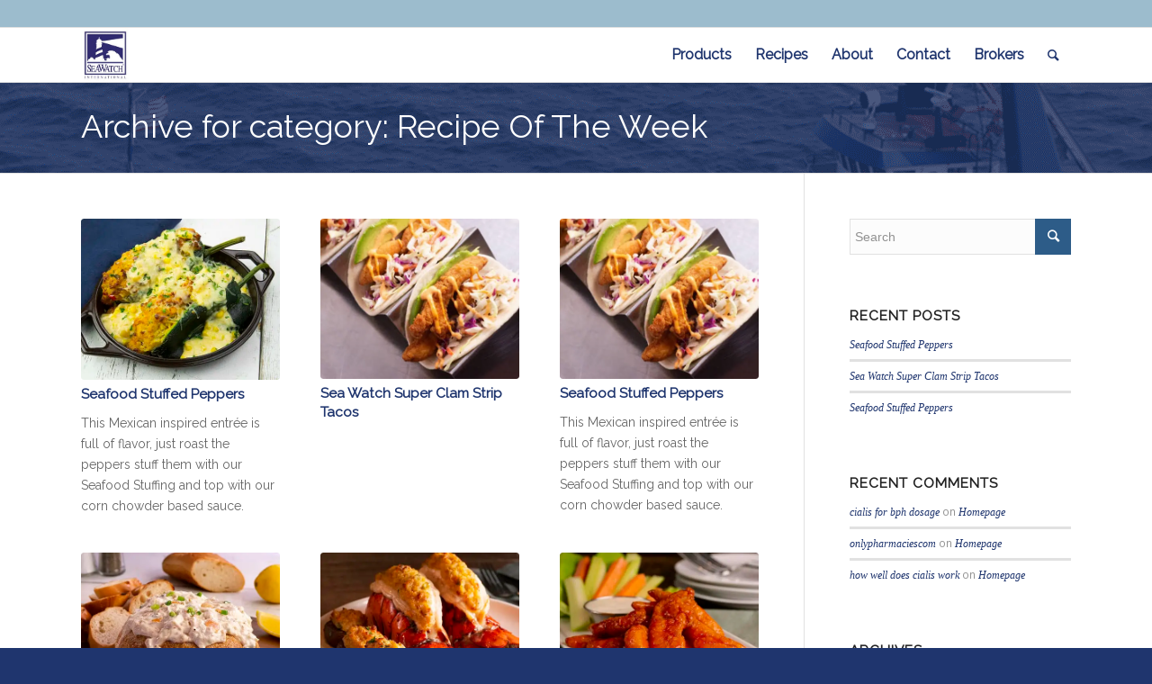

--- FILE ---
content_type: text/html; charset=UTF-8
request_url: https://seawatch.com/category/recipe/recipe-of-the-week/
body_size: 12859
content:
<!DOCTYPE html>
<html lang="en-US" id="html" class="html_stretched responsive av-preloader-disabled av-default-lightbox  html_header_top html_logo_left html_main_nav_header html_menu_right html_custom html_header_sticky_disabled html_header_shrinking_disabled html_header_topbar_active html_mobile_menu_tablet html_header_searchicon html_content_align_center html_header_unstick_top html_header_stretch_disabled html_av-overlay-side html_av-overlay-side-classic html_av-submenu-noclone html_entry_id_7057 av-no-preview html_text_menu_active ">
<head>
<meta charset="UTF-8" />


<!-- mobile setting -->
<meta name="viewport" content="width=device-width, initial-scale=1, maximum-scale=1">

<!-- Scripts/CSS and wp_head hook -->
<meta name='robots' content='index, follow, max-image-preview:large, max-snippet:-1, max-video-preview:-1' />
	<style>img:is([sizes="auto" i], [sizes^="auto," i]) { contain-intrinsic-size: 3000px 1500px }</style>
	
	<!-- This site is optimized with the Yoast SEO plugin v26.3 - https://yoast.com/wordpress/plugins/seo/ -->
	<title>Recipe Of The Week Archives - Sea Watch International</title>
	<link rel="canonical" href="https://seawatch.com/category/recipe/recipe-of-the-week/" />
	<link rel="next" href="https://seawatch.com/category/recipe/recipe-of-the-week/page/2/" />
	<meta property="og:locale" content="en_US" />
	<meta property="og:type" content="article" />
	<meta property="og:title" content="Recipe Of The Week Archives - Sea Watch International" />
	<meta property="og:url" content="https://seawatch.com/category/recipe/recipe-of-the-week/" />
	<meta property="og:site_name" content="Sea Watch International" />
	<meta name="twitter:card" content="summary_large_image" />
	<script type="application/ld+json" class="yoast-schema-graph">{"@context":"https://schema.org","@graph":[{"@type":"CollectionPage","@id":"https://seawatch.com/category/recipe/recipe-of-the-week/","url":"https://seawatch.com/category/recipe/recipe-of-the-week/","name":"Recipe Of The Week Archives - Sea Watch International","isPartOf":{"@id":"https://seawatch.com/#website"},"primaryImageOfPage":{"@id":"https://seawatch.com/category/recipe/recipe-of-the-week/#primaryimage"},"image":{"@id":"https://seawatch.com/category/recipe/recipe-of-the-week/#primaryimage"},"thumbnailUrl":"https://seawatch.b-cdn.net/wp-content/uploads/SeaWatch_SeafoodStuffedChileRellenowithCornSauce-web.jpg","breadcrumb":{"@id":"https://seawatch.com/category/recipe/recipe-of-the-week/#breadcrumb"},"inLanguage":"en-US"},{"@type":"ImageObject","inLanguage":"en-US","@id":"https://seawatch.com/category/recipe/recipe-of-the-week/#primaryimage","url":"https://seawatch.b-cdn.net/wp-content/uploads/SeaWatch_SeafoodStuffedChileRellenowithCornSauce-web.jpg","contentUrl":"https://seawatch.b-cdn.net/wp-content/uploads/SeaWatch_SeafoodStuffedChileRellenowithCornSauce-web.jpg","width":1200,"height":900},{"@type":"BreadcrumbList","@id":"https://seawatch.com/category/recipe/recipe-of-the-week/#breadcrumb","itemListElement":[{"@type":"ListItem","position":1,"name":"Home","item":"https://seawatch.com/homepage-test/"},{"@type":"ListItem","position":2,"name":"Recipe","item":"https://seawatch.com/category/recipe/"},{"@type":"ListItem","position":3,"name":"Recipe Of The Week"}]},{"@type":"WebSite","@id":"https://seawatch.com/#website","url":"https://seawatch.com/","name":"Sea Watch International","description":"","potentialAction":[{"@type":"SearchAction","target":{"@type":"EntryPoint","urlTemplate":"https://seawatch.com/?s={search_term_string}"},"query-input":{"@type":"PropertyValueSpecification","valueRequired":true,"valueName":"search_term_string"}}],"inLanguage":"en-US"}]}</script>
	<!-- / Yoast SEO plugin. -->


<link rel="alternate" type="application/rss+xml" title="Sea Watch International &raquo; Feed" href="https://seawatch.com/feed/" />
<link rel="alternate" type="application/rss+xml" title="Sea Watch International &raquo; Comments Feed" href="https://seawatch.com/comments/feed/" />
<link rel="alternate" type="application/rss+xml" title="Sea Watch International &raquo; Recipe Of The Week Category Feed" href="https://seawatch.com/category/recipe/recipe-of-the-week/feed/" />

<!-- google webfont font replacement -->

			<script type='text/javascript'>
			if(!document.cookie.match(/aviaPrivacyGoogleWebfontsDisabled/)){
				(function() {
					var f = document.createElement('link');
					
					f.type 	= 'text/css';
					f.rel 	= 'stylesheet';
					f.href 	= '//fonts.googleapis.com/css?family=Raleway%7COpen+Sans:400,600';
					f.id 	= 'avia-google-webfont';
					
					document.getElementsByTagName('head')[0].appendChild(f);
				})();
			}
			</script>
			<script type="text/javascript">
/* <![CDATA[ */
window._wpemojiSettings = {"baseUrl":"https:\/\/s.w.org\/images\/core\/emoji\/16.0.1\/72x72\/","ext":".png","svgUrl":"https:\/\/s.w.org\/images\/core\/emoji\/16.0.1\/svg\/","svgExt":".svg","source":{"concatemoji":"https:\/\/seawatch.b-cdn.net\/wp-includes\/js\/wp-emoji-release.min.js?ver=6.8.3"}};
/*! This file is auto-generated */
!function(s,n){var o,i,e;function c(e){try{var t={supportTests:e,timestamp:(new Date).valueOf()};sessionStorage.setItem(o,JSON.stringify(t))}catch(e){}}function p(e,t,n){e.clearRect(0,0,e.canvas.width,e.canvas.height),e.fillText(t,0,0);var t=new Uint32Array(e.getImageData(0,0,e.canvas.width,e.canvas.height).data),a=(e.clearRect(0,0,e.canvas.width,e.canvas.height),e.fillText(n,0,0),new Uint32Array(e.getImageData(0,0,e.canvas.width,e.canvas.height).data));return t.every(function(e,t){return e===a[t]})}function u(e,t){e.clearRect(0,0,e.canvas.width,e.canvas.height),e.fillText(t,0,0);for(var n=e.getImageData(16,16,1,1),a=0;a<n.data.length;a++)if(0!==n.data[a])return!1;return!0}function f(e,t,n,a){switch(t){case"flag":return n(e,"\ud83c\udff3\ufe0f\u200d\u26a7\ufe0f","\ud83c\udff3\ufe0f\u200b\u26a7\ufe0f")?!1:!n(e,"\ud83c\udde8\ud83c\uddf6","\ud83c\udde8\u200b\ud83c\uddf6")&&!n(e,"\ud83c\udff4\udb40\udc67\udb40\udc62\udb40\udc65\udb40\udc6e\udb40\udc67\udb40\udc7f","\ud83c\udff4\u200b\udb40\udc67\u200b\udb40\udc62\u200b\udb40\udc65\u200b\udb40\udc6e\u200b\udb40\udc67\u200b\udb40\udc7f");case"emoji":return!a(e,"\ud83e\udedf")}return!1}function g(e,t,n,a){var r="undefined"!=typeof WorkerGlobalScope&&self instanceof WorkerGlobalScope?new OffscreenCanvas(300,150):s.createElement("canvas"),o=r.getContext("2d",{willReadFrequently:!0}),i=(o.textBaseline="top",o.font="600 32px Arial",{});return e.forEach(function(e){i[e]=t(o,e,n,a)}),i}function t(e){var t=s.createElement("script");t.src=e,t.defer=!0,s.head.appendChild(t)}"undefined"!=typeof Promise&&(o="wpEmojiSettingsSupports",i=["flag","emoji"],n.supports={everything:!0,everythingExceptFlag:!0},e=new Promise(function(e){s.addEventListener("DOMContentLoaded",e,{once:!0})}),new Promise(function(t){var n=function(){try{var e=JSON.parse(sessionStorage.getItem(o));if("object"==typeof e&&"number"==typeof e.timestamp&&(new Date).valueOf()<e.timestamp+604800&&"object"==typeof e.supportTests)return e.supportTests}catch(e){}return null}();if(!n){if("undefined"!=typeof Worker&&"undefined"!=typeof OffscreenCanvas&&"undefined"!=typeof URL&&URL.createObjectURL&&"undefined"!=typeof Blob)try{var e="postMessage("+g.toString()+"("+[JSON.stringify(i),f.toString(),p.toString(),u.toString()].join(",")+"));",a=new Blob([e],{type:"text/javascript"}),r=new Worker(URL.createObjectURL(a),{name:"wpTestEmojiSupports"});return void(r.onmessage=function(e){c(n=e.data),r.terminate(),t(n)})}catch(e){}c(n=g(i,f,p,u))}t(n)}).then(function(e){for(var t in e)n.supports[t]=e[t],n.supports.everything=n.supports.everything&&n.supports[t],"flag"!==t&&(n.supports.everythingExceptFlag=n.supports.everythingExceptFlag&&n.supports[t]);n.supports.everythingExceptFlag=n.supports.everythingExceptFlag&&!n.supports.flag,n.DOMReady=!1,n.readyCallback=function(){n.DOMReady=!0}}).then(function(){return e}).then(function(){var e;n.supports.everything||(n.readyCallback(),(e=n.source||{}).concatemoji?t(e.concatemoji):e.wpemoji&&e.twemoji&&(t(e.twemoji),t(e.wpemoji)))}))}((window,document),window._wpemojiSettings);
/* ]]> */
</script>
<link rel='stylesheet' id='pt-cv-public-style-css' href='https://seawatch.b-cdn.net/wp-content/plugins/content-views-query-and-display-post-page/public/assets/css/cv.css?ver=4.2' type='text/css' media='all' />
<style id='wp-emoji-styles-inline-css' type='text/css'>

	img.wp-smiley, img.emoji {
		display: inline !important;
		border: none !important;
		box-shadow: none !important;
		height: 1em !important;
		width: 1em !important;
		margin: 0 0.07em !important;
		vertical-align: -0.1em !important;
		background: none !important;
		padding: 0 !important;
	}
</style>
<link rel='stylesheet' id='wp-block-library-css' href='https://seawatch.b-cdn.net/wp-includes/css/dist/block-library/style.min.css?ver=6.8.3' type='text/css' media='all' />
<style id='classic-theme-styles-inline-css' type='text/css'>
/*! This file is auto-generated */
.wp-block-button__link{color:#fff;background-color:#32373c;border-radius:9999px;box-shadow:none;text-decoration:none;padding:calc(.667em + 2px) calc(1.333em + 2px);font-size:1.125em}.wp-block-file__button{background:#32373c;color:#fff;text-decoration:none}
</style>
<style id='global-styles-inline-css' type='text/css'>
:root{--wp--preset--aspect-ratio--square: 1;--wp--preset--aspect-ratio--4-3: 4/3;--wp--preset--aspect-ratio--3-4: 3/4;--wp--preset--aspect-ratio--3-2: 3/2;--wp--preset--aspect-ratio--2-3: 2/3;--wp--preset--aspect-ratio--16-9: 16/9;--wp--preset--aspect-ratio--9-16: 9/16;--wp--preset--color--black: #000000;--wp--preset--color--cyan-bluish-gray: #abb8c3;--wp--preset--color--white: #ffffff;--wp--preset--color--pale-pink: #f78da7;--wp--preset--color--vivid-red: #cf2e2e;--wp--preset--color--luminous-vivid-orange: #ff6900;--wp--preset--color--luminous-vivid-amber: #fcb900;--wp--preset--color--light-green-cyan: #7bdcb5;--wp--preset--color--vivid-green-cyan: #00d084;--wp--preset--color--pale-cyan-blue: #8ed1fc;--wp--preset--color--vivid-cyan-blue: #0693e3;--wp--preset--color--vivid-purple: #9b51e0;--wp--preset--gradient--vivid-cyan-blue-to-vivid-purple: linear-gradient(135deg,rgba(6,147,227,1) 0%,rgb(155,81,224) 100%);--wp--preset--gradient--light-green-cyan-to-vivid-green-cyan: linear-gradient(135deg,rgb(122,220,180) 0%,rgb(0,208,130) 100%);--wp--preset--gradient--luminous-vivid-amber-to-luminous-vivid-orange: linear-gradient(135deg,rgba(252,185,0,1) 0%,rgba(255,105,0,1) 100%);--wp--preset--gradient--luminous-vivid-orange-to-vivid-red: linear-gradient(135deg,rgba(255,105,0,1) 0%,rgb(207,46,46) 100%);--wp--preset--gradient--very-light-gray-to-cyan-bluish-gray: linear-gradient(135deg,rgb(238,238,238) 0%,rgb(169,184,195) 100%);--wp--preset--gradient--cool-to-warm-spectrum: linear-gradient(135deg,rgb(74,234,220) 0%,rgb(151,120,209) 20%,rgb(207,42,186) 40%,rgb(238,44,130) 60%,rgb(251,105,98) 80%,rgb(254,248,76) 100%);--wp--preset--gradient--blush-light-purple: linear-gradient(135deg,rgb(255,206,236) 0%,rgb(152,150,240) 100%);--wp--preset--gradient--blush-bordeaux: linear-gradient(135deg,rgb(254,205,165) 0%,rgb(254,45,45) 50%,rgb(107,0,62) 100%);--wp--preset--gradient--luminous-dusk: linear-gradient(135deg,rgb(255,203,112) 0%,rgb(199,81,192) 50%,rgb(65,88,208) 100%);--wp--preset--gradient--pale-ocean: linear-gradient(135deg,rgb(255,245,203) 0%,rgb(182,227,212) 50%,rgb(51,167,181) 100%);--wp--preset--gradient--electric-grass: linear-gradient(135deg,rgb(202,248,128) 0%,rgb(113,206,126) 100%);--wp--preset--gradient--midnight: linear-gradient(135deg,rgb(2,3,129) 0%,rgb(40,116,252) 100%);--wp--preset--font-size--small: 13px;--wp--preset--font-size--medium: 20px;--wp--preset--font-size--large: 36px;--wp--preset--font-size--x-large: 42px;--wp--preset--spacing--20: 0.44rem;--wp--preset--spacing--30: 0.67rem;--wp--preset--spacing--40: 1rem;--wp--preset--spacing--50: 1.5rem;--wp--preset--spacing--60: 2.25rem;--wp--preset--spacing--70: 3.38rem;--wp--preset--spacing--80: 5.06rem;--wp--preset--shadow--natural: 6px 6px 9px rgba(0, 0, 0, 0.2);--wp--preset--shadow--deep: 12px 12px 50px rgba(0, 0, 0, 0.4);--wp--preset--shadow--sharp: 6px 6px 0px rgba(0, 0, 0, 0.2);--wp--preset--shadow--outlined: 6px 6px 0px -3px rgba(255, 255, 255, 1), 6px 6px rgba(0, 0, 0, 1);--wp--preset--shadow--crisp: 6px 6px 0px rgba(0, 0, 0, 1);}:where(.is-layout-flex){gap: 0.5em;}:where(.is-layout-grid){gap: 0.5em;}body .is-layout-flex{display: flex;}.is-layout-flex{flex-wrap: wrap;align-items: center;}.is-layout-flex > :is(*, div){margin: 0;}body .is-layout-grid{display: grid;}.is-layout-grid > :is(*, div){margin: 0;}:where(.wp-block-columns.is-layout-flex){gap: 2em;}:where(.wp-block-columns.is-layout-grid){gap: 2em;}:where(.wp-block-post-template.is-layout-flex){gap: 1.25em;}:where(.wp-block-post-template.is-layout-grid){gap: 1.25em;}.has-black-color{color: var(--wp--preset--color--black) !important;}.has-cyan-bluish-gray-color{color: var(--wp--preset--color--cyan-bluish-gray) !important;}.has-white-color{color: var(--wp--preset--color--white) !important;}.has-pale-pink-color{color: var(--wp--preset--color--pale-pink) !important;}.has-vivid-red-color{color: var(--wp--preset--color--vivid-red) !important;}.has-luminous-vivid-orange-color{color: var(--wp--preset--color--luminous-vivid-orange) !important;}.has-luminous-vivid-amber-color{color: var(--wp--preset--color--luminous-vivid-amber) !important;}.has-light-green-cyan-color{color: var(--wp--preset--color--light-green-cyan) !important;}.has-vivid-green-cyan-color{color: var(--wp--preset--color--vivid-green-cyan) !important;}.has-pale-cyan-blue-color{color: var(--wp--preset--color--pale-cyan-blue) !important;}.has-vivid-cyan-blue-color{color: var(--wp--preset--color--vivid-cyan-blue) !important;}.has-vivid-purple-color{color: var(--wp--preset--color--vivid-purple) !important;}.has-black-background-color{background-color: var(--wp--preset--color--black) !important;}.has-cyan-bluish-gray-background-color{background-color: var(--wp--preset--color--cyan-bluish-gray) !important;}.has-white-background-color{background-color: var(--wp--preset--color--white) !important;}.has-pale-pink-background-color{background-color: var(--wp--preset--color--pale-pink) !important;}.has-vivid-red-background-color{background-color: var(--wp--preset--color--vivid-red) !important;}.has-luminous-vivid-orange-background-color{background-color: var(--wp--preset--color--luminous-vivid-orange) !important;}.has-luminous-vivid-amber-background-color{background-color: var(--wp--preset--color--luminous-vivid-amber) !important;}.has-light-green-cyan-background-color{background-color: var(--wp--preset--color--light-green-cyan) !important;}.has-vivid-green-cyan-background-color{background-color: var(--wp--preset--color--vivid-green-cyan) !important;}.has-pale-cyan-blue-background-color{background-color: var(--wp--preset--color--pale-cyan-blue) !important;}.has-vivid-cyan-blue-background-color{background-color: var(--wp--preset--color--vivid-cyan-blue) !important;}.has-vivid-purple-background-color{background-color: var(--wp--preset--color--vivid-purple) !important;}.has-black-border-color{border-color: var(--wp--preset--color--black) !important;}.has-cyan-bluish-gray-border-color{border-color: var(--wp--preset--color--cyan-bluish-gray) !important;}.has-white-border-color{border-color: var(--wp--preset--color--white) !important;}.has-pale-pink-border-color{border-color: var(--wp--preset--color--pale-pink) !important;}.has-vivid-red-border-color{border-color: var(--wp--preset--color--vivid-red) !important;}.has-luminous-vivid-orange-border-color{border-color: var(--wp--preset--color--luminous-vivid-orange) !important;}.has-luminous-vivid-amber-border-color{border-color: var(--wp--preset--color--luminous-vivid-amber) !important;}.has-light-green-cyan-border-color{border-color: var(--wp--preset--color--light-green-cyan) !important;}.has-vivid-green-cyan-border-color{border-color: var(--wp--preset--color--vivid-green-cyan) !important;}.has-pale-cyan-blue-border-color{border-color: var(--wp--preset--color--pale-cyan-blue) !important;}.has-vivid-cyan-blue-border-color{border-color: var(--wp--preset--color--vivid-cyan-blue) !important;}.has-vivid-purple-border-color{border-color: var(--wp--preset--color--vivid-purple) !important;}.has-vivid-cyan-blue-to-vivid-purple-gradient-background{background: var(--wp--preset--gradient--vivid-cyan-blue-to-vivid-purple) !important;}.has-light-green-cyan-to-vivid-green-cyan-gradient-background{background: var(--wp--preset--gradient--light-green-cyan-to-vivid-green-cyan) !important;}.has-luminous-vivid-amber-to-luminous-vivid-orange-gradient-background{background: var(--wp--preset--gradient--luminous-vivid-amber-to-luminous-vivid-orange) !important;}.has-luminous-vivid-orange-to-vivid-red-gradient-background{background: var(--wp--preset--gradient--luminous-vivid-orange-to-vivid-red) !important;}.has-very-light-gray-to-cyan-bluish-gray-gradient-background{background: var(--wp--preset--gradient--very-light-gray-to-cyan-bluish-gray) !important;}.has-cool-to-warm-spectrum-gradient-background{background: var(--wp--preset--gradient--cool-to-warm-spectrum) !important;}.has-blush-light-purple-gradient-background{background: var(--wp--preset--gradient--blush-light-purple) !important;}.has-blush-bordeaux-gradient-background{background: var(--wp--preset--gradient--blush-bordeaux) !important;}.has-luminous-dusk-gradient-background{background: var(--wp--preset--gradient--luminous-dusk) !important;}.has-pale-ocean-gradient-background{background: var(--wp--preset--gradient--pale-ocean) !important;}.has-electric-grass-gradient-background{background: var(--wp--preset--gradient--electric-grass) !important;}.has-midnight-gradient-background{background: var(--wp--preset--gradient--midnight) !important;}.has-small-font-size{font-size: var(--wp--preset--font-size--small) !important;}.has-medium-font-size{font-size: var(--wp--preset--font-size--medium) !important;}.has-large-font-size{font-size: var(--wp--preset--font-size--large) !important;}.has-x-large-font-size{font-size: var(--wp--preset--font-size--x-large) !important;}
:where(.wp-block-post-template.is-layout-flex){gap: 1.25em;}:where(.wp-block-post-template.is-layout-grid){gap: 1.25em;}
:where(.wp-block-columns.is-layout-flex){gap: 2em;}:where(.wp-block-columns.is-layout-grid){gap: 2em;}
:root :where(.wp-block-pullquote){font-size: 1.5em;line-height: 1.6;}
</style>
<link rel='stylesheet' id='avia-merged-styles-css' href='https://seawatch.b-cdn.net/wp-content/uploads/dynamic_avia/avia-merged-styles-c5522198f214ecf25a73b91c8d23dbfa.css' type='text/css' media='all' />
<script type="text/javascript" src="https://seawatch.b-cdn.net/wp-includes/js/jquery/jquery.min.js?ver=3.7.1" id="jquery-core-js"></script>
<script type="text/javascript" src="https://seawatch.b-cdn.net/wp-includes/js/jquery/jquery-migrate.min.js?ver=3.4.1" id="jquery-migrate-js"></script>
<link rel="https://api.w.org/" href="https://seawatch.com/wp-json/" /><link rel="alternate" title="JSON" type="application/json" href="https://seawatch.com/wp-json/wp/v2/categories/8" /><link rel="EditURI" type="application/rsd+xml" title="RSD" href="https://seawatch.com/xmlrpc.php?rsd" />
<link rel="profile" href="http://gmpg.org/xfn/11" />
<link rel="alternate" type="application/rss+xml" title="Sea Watch International RSS2 Feed" href="https://seawatch.com/feed/" />
<link rel="pingback" href="https://seawatch.com/xmlrpc.php" />

<style type='text/css' media='screen'>
 #top #header_main > .container, #top #header_main > .container .main_menu  .av-main-nav > li > a, #top #header_main #menu-item-shop .cart_dropdown_link{ height:60px; line-height: 60px; }
 .html_top_nav_header .av-logo-container{ height:60px;  }
 .html_header_top.html_header_sticky #top #wrap_all #main{ padding-top:90px; } 
</style>
<!--[if lt IE 9]><script src="https://seawatch.b-cdn.net/wp-content/themes/enfold/js/html5shiv.js"></script><![endif]-->
<link rel="icon" href="https://seawatch.b-cdn.net/wp-content/uploads/seawatch.jpg" type="image/x-icon">
<style type="text/css">.recentcomments a{display:inline !important;padding:0 !important;margin:0 !important;}</style>
<!-- To speed up the rendering and to display the site as fast as possible to the user we include some styles and scripts for above the fold content inline -->
<script type="text/javascript">'use strict';var avia_is_mobile=!1;if(/Android|webOS|iPhone|iPad|iPod|BlackBerry|IEMobile|Opera Mini/i.test(navigator.userAgent)&&'ontouchstart' in document.documentElement){avia_is_mobile=!0;document.documentElement.className+=' avia_mobile '}
else{document.documentElement.className+=' avia_desktop '};document.documentElement.className+=' js_active ';(function(){var e=['-webkit-','-moz-','-ms-',''],n='';for(var t in e){if(e[t]+'transform' in document.documentElement.style){document.documentElement.className+=' avia_transform ';n=e[t]+'transform'};if(e[t]+'perspective' in document.documentElement.style)document.documentElement.className+=' avia_transform3d '};if(typeof document.getElementsByClassName=='function'&&typeof document.documentElement.getBoundingClientRect=='function'&&avia_is_mobile==!1){if(n&&window.innerHeight>0){setTimeout(function(){var e=0,o={},a=0,t=document.getElementsByClassName('av-parallax'),i=window.pageYOffset||document.documentElement.scrollTop;for(e=0;e<t.length;e++){t[e].style.top='0px';o=t[e].getBoundingClientRect();a=Math.ceil((window.innerHeight+i-o.top)*0.3);t[e].style[n]='translate(0px, '+a+'px)';t[e].style.top='auto';t[e].className+=' enabled-parallax '}},50)}}})();</script>		<style type="text/css" id="wp-custom-css">
			/*
You can add your own CSS here.*/
.broker-section {
margin-top: 24px;
}

h2.section-heading {
	margin-top: 32px;

}
/*
Click the help icon above to learn more.
*/
		</style>
		<style type='text/css'>
@font-face {font-family: 'entypo-fontello'; font-weight: normal; font-style: normal; font-display: auto;
src: url('https://seawatch.b-cdn.net/wp-content/themes/enfold/config-templatebuilder/avia-template-builder/assets/fonts/entypo-fontello.eot');
src: url('https://seawatch.b-cdn.net/wp-content/themes/enfold/config-templatebuilder/avia-template-builder/assets/fonts/entypo-fontello.eot?#iefix') format('embedded-opentype'), 
url('https://seawatch.b-cdn.net/wp-content/themes/enfold/config-templatebuilder/avia-template-builder/assets/fonts/entypo-fontello.woff') format('woff'), 
url('https://seawatch.b-cdn.net/wp-content/themes/enfold/config-templatebuilder/avia-template-builder/assets/fonts/entypo-fontello.ttf') format('truetype'), 
url('https://seawatch.b-cdn.net/wp-content/themes/enfold/config-templatebuilder/avia-template-builder/assets/fonts/entypo-fontello.svg#entypo-fontello') format('svg');
} #top .avia-font-entypo-fontello, body .avia-font-entypo-fontello, html body [data-av_iconfont='entypo-fontello']:before{ font-family: 'entypo-fontello'; }
</style>

<!--
Debugging Info for Theme support: 

Theme: Enfold
Version: 4.5.7
Installed: enfold
AviaFramework Version: 5.0
AviaBuilder Version: 0.9.5
aviaElementManager Version: 1.0.1
ML:256-PU:34-PLA:16
WP:6.8.3
Compress: CSS:all theme files - JS:all theme files
Updates: enabled
PLAu:14
--><link rel="stylesheet" id="avia-custom-css" href="https://seawatch.b-cdn.net/wp-content/themes/enfold/css/custom.css?ver=2" type="text/css" media="all">
<link rel="stylesheet" id="avia-scs-css" href="https://seawatch.b-cdn.net/wp-content/themes/enfold/css/shortcodes.css?ver=2" type="text/css" media="all">
	<link rel="stylesheet" id="avia-grid-css" href="https://seawatch.b-cdn.net/wp-content/themes/enfold/css/grid.css?ver=2" type="text/css" media="all">
</head>




<body id="top" class="archive category category-recipe-of-the-week category-8 wp-theme-enfold  rtl_columns stretched raleway open_sans" itemscope="itemscope" itemtype="https://schema.org/WebPage" >

	
	<div id='wrap_all'>

	

<header id='header' class='all_colors header_color light_bg_color  av_header_top av_logo_left av_main_nav_header av_menu_right av_custom av_header_sticky_disabled av_header_shrinking_disabled av_header_stretch_disabled av_mobile_menu_tablet av_header_searchicon av_header_unstick_top av_bottom_nav_disabled  av_header_border_disabled'  role="banner" itemscope="itemscope" itemtype="https://schema.org/WPHeader" >


		<div id='header_meta' class='container_wrap container_wrap_meta  av_secondary_left av_extra_header_active av_phone_active_left av_entry_id_7057'>
		
			      <div class='container'>
			      
			      </div>
		</div>


		<div  id='header_main' class='container_wrap container_wrap_logo'>
	
        <div class='container av-logo-container'><div class='inner-container'><span class='logo'><a href='https://seawatch.com/'><img height='100' width='300' src='https://seawatch.b-cdn.net/wp-content/uploads/seawatch.jpg' alt='Sea Watch International' /></a></span><nav class='main_menu' data-selectname='Select a page'  role="navigation" itemscope="itemscope" itemtype="https://schema.org/SiteNavigationElement" ><div class="avia-menu av-main-nav-wrap"><ul id="avia-menu" class="menu av-main-nav"><li id="menu-item-4691" class="menu-item menu-item-type-post_type menu-item-object-page menu-item-has-children menu-item-top-level menu-item-top-level-1"><a href="https://seawatch.com/products/" itemprop="url"><span class="avia-bullet"></span><span class="avia-menu-text">Products</span><span class="avia-menu-fx"><span class="avia-arrow-wrap"><span class="avia-arrow"></span></span></span></a>


<ul class="sub-menu">
	<li id="menu-item-4694" class="menu-item menu-item-type-post_type menu-item-object-page"><a href="https://seawatch.com/products/food-service-products/" itemprop="url"><span class="avia-bullet"></span><span class="avia-menu-text">Food Service Products</span></a></li>
	<li id="menu-item-4696" class="menu-item menu-item-type-post_type menu-item-object-page"><a href="https://seawatch.com/products/retail/" itemprop="url"><span class="avia-bullet"></span><span class="avia-menu-text">Retail Products</span></a></li>
</ul>
</li>
<li id="menu-item-4690" class="menu-item menu-item-type-post_type menu-item-object-page menu-item-has-children menu-item-top-level menu-item-top-level-2"><a href="https://seawatch.com/recipes/" itemprop="url"><span class="avia-bullet"></span><span class="avia-menu-text">Recipes</span><span class="avia-menu-fx"><span class="avia-arrow-wrap"><span class="avia-arrow"></span></span></span></a>


<ul class="sub-menu">
	<li id="menu-item-4686" class="menu-item menu-item-type-post_type menu-item-object-page"><a href="https://seawatch.com/recipes/food-service-recipes/" itemprop="url"><span class="avia-bullet"></span><span class="avia-menu-text">Food Service Recipes</span></a></li>
	<li id="menu-item-6913" class="menu-item menu-item-type-post_type menu-item-object-page"><a href="https://seawatch.com/recipes/food-service-ideations/" itemprop="url"><span class="avia-bullet"></span><span class="avia-menu-text">Food Service Recipe Ideations</span></a></li>
	<li id="menu-item-7087" class="menu-item menu-item-type-post_type menu-item-object-page"><a href="https://seawatch.com/recipes/recipe-videos/" itemprop="url"><span class="avia-bullet"></span><span class="avia-menu-text">Recipe Videos</span></a></li>
	<li id="menu-item-4685" class="menu-item menu-item-type-post_type menu-item-object-page"><a href="https://seawatch.com/recipes/retail-recipes/" itemprop="url"><span class="avia-bullet"></span><span class="avia-menu-text">Retail Recipes</span></a></li>
</ul>
</li>
<li id="menu-item-4689" class="menu-item menu-item-type-post_type menu-item-object-page menu-item-has-children menu-item-top-level menu-item-top-level-3"><a href="https://seawatch.com/about/" itemprop="url"><span class="avia-bullet"></span><span class="avia-menu-text">About</span><span class="avia-menu-fx"><span class="avia-arrow-wrap"><span class="avia-arrow"></span></span></span></a>


<ul class="sub-menu">
	<li id="menu-item-4687" class="menu-item menu-item-type-post_type menu-item-object-page"><a href="https://seawatch.com/about/green-initiative/" itemprop="url"><span class="avia-bullet"></span><span class="avia-menu-text">Green Initiative</span></a></li>
	<li id="menu-item-4692" class="menu-item menu-item-type-post_type menu-item-object-page"><a href="https://seawatch.com/about/sustainable-fishery/" itemprop="url"><span class="avia-bullet"></span><span class="avia-menu-text">Sustainable Fishery</span></a></li>
	<li id="menu-item-4693" class="menu-item menu-item-type-post_type menu-item-object-page"><a href="https://seawatch.com/about/about-clams/" itemprop="url"><span class="avia-bullet"></span><span class="avia-menu-text">About Clams</span></a></li>
	<li id="menu-item-5415" class="menu-item menu-item-type-post_type menu-item-object-page"><a href="https://seawatch.com/industry-trends/" itemprop="url"><span class="avia-bullet"></span><span class="avia-menu-text">Industry Trends</span></a></li>
	<li id="menu-item-5414" class="menu-item menu-item-type-post_type menu-item-object-page"><a href="https://seawatch.com/capabilities/" itemprop="url"><span class="avia-bullet"></span><span class="avia-menu-text">Capabilities</span></a></li>
</ul>
</li>
<li id="menu-item-4688" class="menu-item menu-item-type-post_type menu-item-object-page menu-item-top-level menu-item-top-level-4"><a href="https://seawatch.com/contact/" itemprop="url"><span class="avia-bullet"></span><span class="avia-menu-text">Contact</span><span class="avia-menu-fx"><span class="avia-arrow-wrap"><span class="avia-arrow"></span></span></span></a></li>
<li id="menu-item-8360" class="menu-item menu-item-type-post_type menu-item-object-page menu-item-top-level menu-item-top-level-5"><a href="https://seawatch.com/brokers/" itemprop="url"><span class="avia-bullet"></span><span class="avia-menu-text">Brokers</span><span class="avia-menu-fx"><span class="avia-arrow-wrap"><span class="avia-arrow"></span></span></span></a></li>
<li id="menu-item-search" class="noMobile menu-item menu-item-search-dropdown menu-item-avia-special">
							<a href="?s=" rel="nofollow" data-avia-search-tooltip="

&lt;form action=&quot;https://seawatch.com/&quot; id=&quot;searchform&quot; method=&quot;get&quot; class=&quot;&quot;&gt;
	&lt;div&gt;
		&lt;input type=&quot;submit&quot; value=&quot;&quot; id=&quot;searchsubmit&quot; class=&quot;button avia-font-entypo-fontello&quot; /&gt;
		&lt;input type=&quot;text&quot; id=&quot;s&quot; name=&quot;s&quot; value=&quot;&quot; placeholder='Search' /&gt;
			&lt;/div&gt;
&lt;/form&gt;" aria-hidden='true' data-av_icon='' data-av_iconfont='entypo-fontello'><span class="avia_hidden_link_text">Search</span></a>
	        		   </li><li class="av-burger-menu-main menu-item-avia-special ">
	        			<a href="#">
							<span class="av-hamburger av-hamburger--spin av-js-hamburger">
					        <span class="av-hamburger-box">
						          <span class="av-hamburger-inner"></span>
						          <strong>Menu</strong>
					        </span>
							</span>
						</a>
	        		   </li></ul></div></nav></div> </div> 

		<!-- end container_wrap-->
		</div>

		<div class='header_bg'></div>

<!-- end header -->
</header>
		
	<div id='main' class='all_colors' data-scroll-offset='0'>

	<div class='stretch_full container_wrap alternate_color light_bg_color title_container'><div class='container'><h1 class='main-title entry-title '><a href='https://seawatch.com/category/recipe/recipe-of-the-week/' rel='bookmark' title='Permanent Link: Archive for category: Recipe Of The Week'  itemprop="headline" >Archive for category: Recipe Of The Week</a></h1></div></div>
		<div class='container_wrap container_wrap_first main_color sidebar_right'>

			<div class='container template-blog '>

				<main class='content av-content-small alpha units'  role="main" itemprop="mainContentOfPage" itemscope="itemscope" itemtype="https://schema.org/Blog" >
					
					                    

                    <div class='entry-content-wrapper'><div  data-autoplay=''  data-interval='5'  data-animation='fade'  data-show_slide_delay='90'  class='avia-content-slider avia-content-grid-active avia-content-slider1 avia-content-slider-odd avia-builder-el-no-sibling '  itemscope="itemscope" itemtype="https://schema.org/Blog" ><div class='avia-content-slider-inner'><div class='slide-entry-wrap'><article class='slide-entry flex_column  post-entry post-entry-7057 slide-entry-overview slide-loop-1 slide-parity-odd  av_one_third first real-thumbnail'  itemscope="itemscope" itemtype="https://schema.org/BlogPosting" itemprop="blogPost" ><a href='https://seawatch.com/seafood-stuffed-peppers/' data-rel='slide-1' class='slide-image' title=''><picture><source srcset="https://seawatch.b-cdn.net/wp-content/uploads/SeaWatch_SeafoodStuffedChileRellenowithCornSauce-web-495x400.avif 495w, https://seawatch.b-cdn.net/wp-content/uploads/SeaWatch_SeafoodStuffedChileRellenowithCornSauce-web-845x684.avif 845w" sizes="(max-width: 495px) 100vw, 495px" type="image/avif"><source srcset="https://seawatch.b-cdn.net/wp-content/uploads/SeaWatch_SeafoodStuffedChileRellenowithCornSauce-web-495x400.webp 495w, https://seawatch.b-cdn.net/wp-content/uploads/SeaWatch_SeafoodStuffedChileRellenowithCornSauce-web-845x684.webp 845w" sizes="(max-width: 495px) 100vw, 495px" type="image/webp"><img src="https://seawatch.b-cdn.net/wp-content/uploads/SeaWatch_SeafoodStuffedChileRellenowithCornSauce-web-495x400.jpg" height="400" width="495" srcset="https://seawatch.b-cdn.net/wp-content/uploads/SeaWatch_SeafoodStuffedChileRellenowithCornSauce-web-495x400.jpg 495w, https://seawatch.b-cdn.net/wp-content/uploads/SeaWatch_SeafoodStuffedChileRellenowithCornSauce-web-845x684.jpg 845w" sizes="(max-width: 495px) 100vw, 495px" class="sp-no-webp attachment-portfolio size-portfolio wp-post-image sp-no-webp" alt="" decoding="async" fetchpriority="high"  > </picture></a><div class='slide-content'><header class="entry-content-header"><h3 class='slide-entry-title entry-title '  itemprop="headline" ><a href='https://seawatch.com/seafood-stuffed-peppers/' title='Seafood Stuffed Peppers'>Seafood Stuffed Peppers</a></h3><span class="av-vertical-delimiter"></span></header><div class='slide-meta'><time class='slide-meta-time updated'  itemprop="datePublished" datetime="2025-06-12T14:37:34-04:00" >June 12, 2025</time></div><div class='slide-entry-excerpt entry-content'  itemprop="text" >This Mexican inspired entrée is full of flavor, just roast the peppers stuff them with our Seafood Stuffing and top with our corn chowder based sauce.</div></div><footer class="entry-footer"></footer><span class='hidden'>
			<span class='av-structured-data'  itemprop="image" itemscope="itemscope" itemtype="https://schema.org/ImageObject"  itemprop='image'>
					   <span itemprop='url' >https://seawatch.com/wp-content/uploads/SeaWatch_SeafoodStuffedChileRellenowithCornSauce-web.jpg</span>
					   <span itemprop='height' >900</span>
					   <span itemprop='width' >1200</span>
				  </span><span class='av-structured-data'  itemprop="publisher" itemtype="https://schema.org/Organization" itemscope="itemscope" >
				<span itemprop='name'>Tracey Hallbauer</span>
				<span itemprop='logo' itemscope itemtype='https://schema.org/ImageObject'>
				   <span itemprop='url'>https://seawatch.com/wp-content/uploads/seawatch.jpg</span>
				 </span>
			  </span><span class='av-structured-data'  itemprop="author" itemscope="itemscope" itemtype="https://schema.org/Person" ><span itemprop='name'>Tracey Hallbauer</span></span><span class='av-structured-data'  itemprop="datePublished" datetime="2019-11-04T10:36:16-05:00" >2025-06-12 14:37:34</span><span class='av-structured-data'  itemprop="dateModified" itemtype="https://schema.org/dateModified" >2025-06-12 14:40:43</span><span class='av-structured-data'  itemprop="mainEntityOfPage" itemtype="https://schema.org/mainEntityOfPage" ><span itemprop='name'>Seafood Stuffed Peppers</span></span></span></article><article class='slide-entry flex_column  post-entry post-entry-8390 slide-entry-overview slide-loop-2 slide-parity-even  av_one_third  real-thumbnail'  itemscope="itemscope" itemtype="https://schema.org/BlogPosting" itemprop="blogPost" ><a href='https://seawatch.com/super-clam-strip-tacos/' data-rel='slide-1' class='slide-image' title=''><picture><source srcset="https://seawatch.b-cdn.net/wp-content/uploads/superclamstrips.tacos_-495x400.avif 495w, https://seawatch.b-cdn.net/wp-content/uploads/superclamstrips.tacos_-845x684.avif 845w" sizes="(max-width: 495px) 100vw, 495px" type="image/avif"><source srcset="https://seawatch.b-cdn.net/wp-content/uploads/superclamstrips.tacos_-495x400.webp 495w, https://seawatch.b-cdn.net/wp-content/uploads/superclamstrips.tacos_-845x684.webp 845w" sizes="(max-width: 495px) 100vw, 495px" type="image/webp"><img src="https://seawatch.b-cdn.net/wp-content/uploads/superclamstrips.tacos_-495x400.jpg" height="400" width="495" srcset="https://seawatch.b-cdn.net/wp-content/uploads/superclamstrips.tacos_-495x400.jpg 495w, https://seawatch.b-cdn.net/wp-content/uploads/superclamstrips.tacos_-845x684.jpg 845w" sizes="(max-width: 495px) 100vw, 495px" class="sp-no-webp attachment-portfolio size-portfolio wp-post-image sp-no-webp" alt="Seawatch Super Clam Strips Tacos" decoding="async"  > </picture></a><div class='slide-content'><header class="entry-content-header"><h3 class='slide-entry-title entry-title '  itemprop="headline" ><a href='https://seawatch.com/super-clam-strip-tacos/' title='Sea Watch Super Clam Strip Tacos'>Sea Watch Super Clam Strip Tacos</a></h3><span class="av-vertical-delimiter"></span></header><div class='slide-meta'><time class='slide-meta-time updated'  itemprop="datePublished" datetime="2025-06-12T14:35:28-04:00" >June 12, 2025</time></div><div class='slide-entry-excerpt entry-content'  itemprop="text" >

</div></div><footer class="entry-footer"></footer><span class='hidden'>
			<span class='av-structured-data'  itemprop="image" itemscope="itemscope" itemtype="https://schema.org/ImageObject"  itemprop='image'>
					   <span itemprop='url' >https://seawatch.com/wp-content/uploads/superclamstrips.tacos_.jpg</span>
					   <span itemprop='height' >900</span>
					   <span itemprop='width' >1200</span>
				  </span><span class='av-structured-data'  itemprop="publisher" itemtype="https://schema.org/Organization" itemscope="itemscope" >
				<span itemprop='name'>Travis Fisher</span>
				<span itemprop='logo' itemscope itemtype='https://schema.org/ImageObject'>
				   <span itemprop='url'>https://seawatch.com/wp-content/uploads/seawatch.jpg</span>
				 </span>
			  </span><span class='av-structured-data'  itemprop="author" itemscope="itemscope" itemtype="https://schema.org/Person" ><span itemprop='name'>Travis Fisher</span></span><span class='av-structured-data'  itemprop="datePublished" datetime="2019-11-04T10:36:16-05:00" >2025-06-12 14:35:28</span><span class='av-structured-data'  itemprop="dateModified" itemtype="https://schema.org/dateModified" >2025-06-12 15:09:58</span><span class='av-structured-data'  itemprop="mainEntityOfPage" itemtype="https://schema.org/mainEntityOfPage" ><span itemprop='name'>Sea Watch Super Clam Strip Tacos</span></span></span></article><article class='slide-entry flex_column  post-entry post-entry-8381 slide-entry-overview slide-loop-3 slide-parity-odd  av_one_third  real-thumbnail'  itemscope="itemscope" itemtype="https://schema.org/BlogPosting" itemprop="blogPost" ><a href='https://seawatch.com/sea-watch-super-clam-strip-tacos/' data-rel='slide-1' class='slide-image' title=''><picture><source srcset="https://seawatch.b-cdn.net/wp-content/uploads/superclamstrips.tacos_-495x400.avif 495w, https://seawatch.b-cdn.net/wp-content/uploads/superclamstrips.tacos_-845x684.avif 845w" sizes="(max-width: 495px) 100vw, 495px" type="image/avif"><source srcset="https://seawatch.b-cdn.net/wp-content/uploads/superclamstrips.tacos_-495x400.webp 495w, https://seawatch.b-cdn.net/wp-content/uploads/superclamstrips.tacos_-845x684.webp 845w" sizes="(max-width: 495px) 100vw, 495px" type="image/webp"><img src="https://seawatch.b-cdn.net/wp-content/uploads/superclamstrips.tacos_-495x400.jpg" height="400" width="495" srcset="https://seawatch.b-cdn.net/wp-content/uploads/superclamstrips.tacos_-495x400.jpg 495w, https://seawatch.b-cdn.net/wp-content/uploads/superclamstrips.tacos_-845x684.jpg 845w" sizes="(max-width: 495px) 100vw, 495px" class="sp-no-webp attachment-portfolio size-portfolio wp-post-image sp-no-webp" alt="Seawatch Super Clam Strips Tacos" decoding="async"  > </picture></a><div class='slide-content'><header class="entry-content-header"><h3 class='slide-entry-title entry-title '  itemprop="headline" ><a href='https://seawatch.com/sea-watch-super-clam-strip-tacos/' title='Seafood Stuffed Peppers'>Seafood Stuffed Peppers</a></h3><span class="av-vertical-delimiter"></span></header><div class='slide-meta'><time class='slide-meta-time updated'  itemprop="datePublished" datetime="2025-06-12T14:13:50-04:00" >June 12, 2025</time></div><div class='slide-entry-excerpt entry-content'  itemprop="text" >This Mexican inspired entrée is full of flavor, just roast the peppers stuff them with our Seafood Stuffing and top with our corn chowder based sauce.</div></div><footer class="entry-footer"></footer><span class='hidden'>
			<span class='av-structured-data'  itemprop="image" itemscope="itemscope" itemtype="https://schema.org/ImageObject"  itemprop='image'>
					   <span itemprop='url' >https://seawatch.com/wp-content/uploads/superclamstrips.tacos_.jpg</span>
					   <span itemprop='height' >900</span>
					   <span itemprop='width' >1200</span>
				  </span><span class='av-structured-data'  itemprop="publisher" itemtype="https://schema.org/Organization" itemscope="itemscope" >
				<span itemprop='name'>Travis Fisher</span>
				<span itemprop='logo' itemscope itemtype='https://schema.org/ImageObject'>
				   <span itemprop='url'>https://seawatch.com/wp-content/uploads/seawatch.jpg</span>
				 </span>
			  </span><span class='av-structured-data'  itemprop="author" itemscope="itemscope" itemtype="https://schema.org/Person" ><span itemprop='name'>Travis Fisher</span></span><span class='av-structured-data'  itemprop="datePublished" datetime="2019-11-04T10:36:16-05:00" >2025-06-12 14:13:50</span><span class='av-structured-data'  itemprop="dateModified" itemtype="https://schema.org/dateModified" >2025-06-12 14:31:30</span><span class='av-structured-data'  itemprop="mainEntityOfPage" itemtype="https://schema.org/mainEntityOfPage" ><span itemprop='name'>Seafood Stuffed Peppers</span></span></span></article></div><div class='slide-entry-wrap'><article class='slide-entry flex_column  post-entry post-entry-7650 slide-entry-overview slide-loop-4 slide-parity-odd  av_one_third first real-thumbnail'  itemscope="itemscope" itemtype="https://schema.org/BlogPosting" itemprop="blogPost" ><a href='https://seawatch.com/old-bay-clam-chowder-dip/' data-rel='slide-1' class='slide-image' title=''><picture><source srcset="https://seawatch.b-cdn.net/wp-content/uploads/SW.NECC_.ClamChowderDip-web-495x400.avif 495w, https://seawatch.b-cdn.net/wp-content/uploads/SW.NECC_.ClamChowderDip-web-845x684.avif 845w" sizes="(max-width: 495px) 100vw, 495px" type="image/avif"><source srcset="https://seawatch.b-cdn.net/wp-content/uploads/SW.NECC_.ClamChowderDip-web-495x400.webp 495w, https://seawatch.b-cdn.net/wp-content/uploads/SW.NECC_.ClamChowderDip-web-845x684.webp 845w" sizes="(max-width: 495px) 100vw, 495px" type="image/webp"><img src="https://seawatch.b-cdn.net/wp-content/uploads/SW.NECC_.ClamChowderDip-web-495x400.jpg" height="400" width="495" srcset="https://seawatch.b-cdn.net/wp-content/uploads/SW.NECC_.ClamChowderDip-web-495x400.jpg 495w, https://seawatch.b-cdn.net/wp-content/uploads/SW.NECC_.ClamChowderDip-web-845x684.jpg 845w" sizes="(max-width: 495px) 100vw, 495px" class="sp-no-webp attachment-portfolio size-portfolio wp-post-image sp-no-webp" alt="" decoding="async"  > </picture></a><div class='slide-content'><header class="entry-content-header"><h3 class='slide-entry-title entry-title '  itemprop="headline" ><a href='https://seawatch.com/old-bay-clam-chowder-dip/' title='Old Bay Clam Chowder Dip'>Old Bay Clam Chowder Dip</a></h3><span class="av-vertical-delimiter"></span></header><div class='slide-meta'><time class='slide-meta-time updated'  itemprop="datePublished" datetime="2020-02-12T15:25:36-05:00" >February 12, 2020</time></div><div class='slide-entry-excerpt entry-content'  itemprop="text" >Sea Watch. Condensed New England Clam Chowder mixed with cream cheese and old bay seasoning, garnished with sliced scallions and served with slices of bread.</div></div><footer class="entry-footer"></footer><span class='hidden'>
			<span class='av-structured-data'  itemprop="image" itemscope="itemscope" itemtype="https://schema.org/ImageObject"  itemprop='image'>
					   <span itemprop='url' >https://seawatch.com/wp-content/uploads/SW.NECC_.ClamChowderDip-web.jpg</span>
					   <span itemprop='height' >900</span>
					   <span itemprop='width' >1200</span>
				  </span><span class='av-structured-data'  itemprop="publisher" itemtype="https://schema.org/Organization" itemscope="itemscope" >
				<span itemprop='name'>Tracey Hallbauer</span>
				<span itemprop='logo' itemscope itemtype='https://schema.org/ImageObject'>
				   <span itemprop='url'>https://seawatch.com/wp-content/uploads/seawatch.jpg</span>
				 </span>
			  </span><span class='av-structured-data'  itemprop="author" itemscope="itemscope" itemtype="https://schema.org/Person" ><span itemprop='name'>Tracey Hallbauer</span></span><span class='av-structured-data'  itemprop="datePublished" datetime="2019-11-04T10:36:16-05:00" >2020-02-12 15:25:36</span><span class='av-structured-data'  itemprop="dateModified" itemtype="https://schema.org/dateModified" >2025-05-14 15:21:29</span><span class='av-structured-data'  itemprop="mainEntityOfPage" itemtype="https://schema.org/mainEntityOfPage" ><span itemprop='name'>Old Bay Clam Chowder Dip</span></span></span></article><article class='slide-entry flex_column  post-entry post-entry-7639 slide-entry-overview slide-loop-5 slide-parity-even  av_one_third  real-thumbnail'  itemscope="itemscope" itemtype="https://schema.org/BlogPosting" itemprop="blogPost" ><a href='https://seawatch.com/seafood-stuffed-lobster-mushrooms/' data-rel='slide-1' class='slide-image' title=''><picture><source srcset="https://seawatch.b-cdn.net/wp-content/uploads/SeafoodStuffing.LobsterMushrooms-4x3-495x400.avif 495w, https://seawatch.b-cdn.net/wp-content/uploads/SeafoodStuffing.LobsterMushrooms-4x3-845x684.avif 845w" sizes="(max-width: 495px) 100vw, 495px" type="image/avif"><source srcset="https://seawatch.b-cdn.net/wp-content/uploads/SeafoodStuffing.LobsterMushrooms-4x3-495x400.webp 495w, https://seawatch.b-cdn.net/wp-content/uploads/SeafoodStuffing.LobsterMushrooms-4x3-845x684.webp 845w" sizes="(max-width: 495px) 100vw, 495px" type="image/webp"><img src="https://seawatch.b-cdn.net/wp-content/uploads/SeafoodStuffing.LobsterMushrooms-4x3-495x400.jpg" height="400" width="495" srcset="https://seawatch.b-cdn.net/wp-content/uploads/SeafoodStuffing.LobsterMushrooms-4x3-495x400.jpg 495w, https://seawatch.b-cdn.net/wp-content/uploads/SeafoodStuffing.LobsterMushrooms-4x3-845x684.jpg 845w" sizes="(max-width: 495px) 100vw, 495px" class="sp-no-webp attachment-portfolio size-portfolio wp-post-image sp-no-webp" alt="" decoding="async"  > </picture></a><div class='slide-content'><header class="entry-content-header"><h3 class='slide-entry-title entry-title '  itemprop="headline" ><a href='https://seawatch.com/seafood-stuffed-lobster-mushrooms/' title='Seafood Stuffed Lobster &amp; Mushrooms'>Seafood Stuffed Lobster & Mushrooms</a></h3><span class="av-vertical-delimiter"></span></header><div class='slide-meta'><time class='slide-meta-time updated'  itemprop="datePublished" datetime="2020-01-13T12:54:57-05:00" >January 13, 2020</time></div><div class='slide-entry-excerpt entry-content'  itemprop="text" >


A fresh lobster tail and button mushrooms filled with Sea Watch Seafood Stuffing and baked until golden.</div></div><footer class="entry-footer"></footer><span class='hidden'>
			<span class='av-structured-data'  itemprop="image" itemscope="itemscope" itemtype="https://schema.org/ImageObject"  itemprop='image'>
					   <span itemprop='url' >https://seawatch.com/wp-content/uploads/SeafoodStuffing.LobsterMushrooms-4x3.jpg</span>
					   <span itemprop='height' >900</span>
					   <span itemprop='width' >1200</span>
				  </span><span class='av-structured-data'  itemprop="publisher" itemtype="https://schema.org/Organization" itemscope="itemscope" >
				<span itemprop='name'>Tracey Hallbauer</span>
				<span itemprop='logo' itemscope itemtype='https://schema.org/ImageObject'>
				   <span itemprop='url'>https://seawatch.com/wp-content/uploads/seawatch.jpg</span>
				 </span>
			  </span><span class='av-structured-data'  itemprop="author" itemscope="itemscope" itemtype="https://schema.org/Person" ><span itemprop='name'>Tracey Hallbauer</span></span><span class='av-structured-data'  itemprop="datePublished" datetime="2019-11-04T10:36:16-05:00" >2020-01-13 12:54:57</span><span class='av-structured-data'  itemprop="dateModified" itemtype="https://schema.org/dateModified" >2025-05-14 15:12:49</span><span class='av-structured-data'  itemprop="mainEntityOfPage" itemtype="https://schema.org/mainEntityOfPage" ><span itemprop='name'>Seafood Stuffed Lobster & Mushrooms</span></span></span></article><article class='slide-entry flex_column  post-entry post-entry-7635 slide-entry-overview slide-loop-6 slide-parity-odd  av_one_third  real-thumbnail'  itemscope="itemscope" itemtype="https://schema.org/BlogPosting" itemprop="blogPost" ><a href='https://seawatch.com/buffalo-clam-strips/' data-rel='slide-1' class='slide-image' title=''><picture><source srcset="https://seawatch.b-cdn.net/wp-content/uploads/JerseyShoreClamStrips.BuffaloClamStrips-4x3-495x400.avif 495w, https://seawatch.b-cdn.net/wp-content/uploads/JerseyShoreClamStrips.BuffaloClamStrips-4x3-845x684.avif 845w" sizes="(max-width: 495px) 100vw, 495px" type="image/avif"><source srcset="https://seawatch.b-cdn.net/wp-content/uploads/JerseyShoreClamStrips.BuffaloClamStrips-4x3-495x400.webp 495w, https://seawatch.b-cdn.net/wp-content/uploads/JerseyShoreClamStrips.BuffaloClamStrips-4x3-845x684.webp 845w" sizes="(max-width: 495px) 100vw, 495px" type="image/webp"><img src="https://seawatch.b-cdn.net/wp-content/uploads/JerseyShoreClamStrips.BuffaloClamStrips-4x3-495x400.jpg" height="400" width="495" srcset="https://seawatch.b-cdn.net/wp-content/uploads/JerseyShoreClamStrips.BuffaloClamStrips-4x3-495x400.jpg 495w, https://seawatch.b-cdn.net/wp-content/uploads/JerseyShoreClamStrips.BuffaloClamStrips-4x3-845x684.jpg 845w" sizes="(max-width: 495px) 100vw, 495px" class="sp-no-webp attachment-portfolio size-portfolio wp-post-image sp-no-webp" alt="" decoding="async"  > </picture></a><div class='slide-content'><header class="entry-content-header"><h3 class='slide-entry-title entry-title '  itemprop="headline" ><a href='https://seawatch.com/buffalo-clam-strips/' title='Buffalo Clam Strips'>Buffalo Clam Strips</a></h3><span class="av-vertical-delimiter"></span></header><div class='slide-meta'><time class='slide-meta-time updated'  itemprop="datePublished" datetime="2020-01-13T11:46:48-05:00" >January 13, 2020</time></div><div class='slide-entry-excerpt entry-content'  itemprop="text" >Sea Watch Jersey Shore Clam Strips tossed in tangy buffalo sauce and served with ranch dressing, leaf lettuce, carrot and celery sticks.</div></div><footer class="entry-footer"></footer><span class='hidden'>
			<span class='av-structured-data'  itemprop="image" itemscope="itemscope" itemtype="https://schema.org/ImageObject"  itemprop='image'>
					   <span itemprop='url' >https://seawatch.com/wp-content/uploads/JerseyShoreClamStrips.BuffaloClamStrips-4x3.jpg</span>
					   <span itemprop='height' >900</span>
					   <span itemprop='width' >1199</span>
				  </span><span class='av-structured-data'  itemprop="publisher" itemtype="https://schema.org/Organization" itemscope="itemscope" >
				<span itemprop='name'>Tracey Hallbauer</span>
				<span itemprop='logo' itemscope itemtype='https://schema.org/ImageObject'>
				   <span itemprop='url'>https://seawatch.com/wp-content/uploads/seawatch.jpg</span>
				 </span>
			  </span><span class='av-structured-data'  itemprop="author" itemscope="itemscope" itemtype="https://schema.org/Person" ><span itemprop='name'>Tracey Hallbauer</span></span><span class='av-structured-data'  itemprop="datePublished" datetime="2019-11-04T10:36:16-05:00" >2020-01-13 11:46:48</span><span class='av-structured-data'  itemprop="dateModified" itemtype="https://schema.org/dateModified" >2025-05-14 15:12:57</span><span class='av-structured-data'  itemprop="mainEntityOfPage" itemtype="https://schema.org/mainEntityOfPage" ><span itemprop='name'>Buffalo Clam Strips</span></span></span></article></div><div class='slide-entry-wrap'><article class='slide-entry flex_column  post-entry post-entry-7633 slide-entry-overview slide-loop-7 slide-parity-odd  av_one_third first real-thumbnail'  itemscope="itemscope" itemtype="https://schema.org/BlogPosting" itemprop="blogPost" ><a href='https://seawatch.com/clam-strip-reuben/' data-rel='slide-1' class='slide-image' title=''><picture><source srcset="https://seawatch.b-cdn.net/wp-content/uploads/JerseyShoreClamStrips.Reuben-4x3-495x400.avif 495w, https://seawatch.b-cdn.net/wp-content/uploads/JerseyShoreClamStrips.Reuben-4x3-845x684.avif 845w" sizes="(max-width: 495px) 100vw, 495px" type="image/avif"><source srcset="https://seawatch.b-cdn.net/wp-content/uploads/JerseyShoreClamStrips.Reuben-4x3-495x400.webp 495w, https://seawatch.b-cdn.net/wp-content/uploads/JerseyShoreClamStrips.Reuben-4x3-845x684.webp 845w" sizes="(max-width: 495px) 100vw, 495px" type="image/webp"><img src="https://seawatch.b-cdn.net/wp-content/uploads/JerseyShoreClamStrips.Reuben-4x3-495x400.jpg" height="400" width="495" srcset="https://seawatch.b-cdn.net/wp-content/uploads/JerseyShoreClamStrips.Reuben-4x3-495x400.jpg 495w, https://seawatch.b-cdn.net/wp-content/uploads/JerseyShoreClamStrips.Reuben-4x3-845x684.jpg 845w" sizes="(max-width: 495px) 100vw, 495px" class="sp-no-webp attachment-portfolio size-portfolio wp-post-image sp-no-webp" alt="" decoding="async"  > </picture></a><div class='slide-content'><header class="entry-content-header"><h3 class='slide-entry-title entry-title '  itemprop="headline" ><a href='https://seawatch.com/clam-strip-reuben/' title='Clam Strip Reuben'>Clam Strip Reuben</a></h3><span class="av-vertical-delimiter"></span></header><div class='slide-meta'><time class='slide-meta-time updated'  itemprop="datePublished" datetime="2020-01-13T11:35:20-05:00" >January 13, 2020</time></div><div class='slide-entry-excerpt entry-content'  itemprop="text" >


Sea Watch Jersey Shore Clam Strips with sliced Swiss cheese, sauerkraut and Thousand Island dressing on toasted marble rye bread, served with French fries.</div></div><footer class="entry-footer"></footer><span class='hidden'>
			<span class='av-structured-data'  itemprop="image" itemscope="itemscope" itemtype="https://schema.org/ImageObject"  itemprop='image'>
					   <span itemprop='url' >https://seawatch.com/wp-content/uploads/JerseyShoreClamStrips.Reuben-4x3.jpg</span>
					   <span itemprop='height' >900</span>
					   <span itemprop='width' >1200</span>
				  </span><span class='av-structured-data'  itemprop="publisher" itemtype="https://schema.org/Organization" itemscope="itemscope" >
				<span itemprop='name'>Tracey Hallbauer</span>
				<span itemprop='logo' itemscope itemtype='https://schema.org/ImageObject'>
				   <span itemprop='url'>https://seawatch.com/wp-content/uploads/seawatch.jpg</span>
				 </span>
			  </span><span class='av-structured-data'  itemprop="author" itemscope="itemscope" itemtype="https://schema.org/Person" ><span itemprop='name'>Tracey Hallbauer</span></span><span class='av-structured-data'  itemprop="datePublished" datetime="2019-11-04T10:36:16-05:00" >2020-01-13 11:35:20</span><span class='av-structured-data'  itemprop="dateModified" itemtype="https://schema.org/dateModified" >2025-05-14 15:13:07</span><span class='av-structured-data'  itemprop="mainEntityOfPage" itemtype="https://schema.org/mainEntityOfPage" ><span itemprop='name'>Clam Strip Reuben</span></span></span></article><article class='slide-entry flex_column  post-entry post-entry-7627 slide-entry-overview slide-loop-8 slide-parity-even  av_one_third  real-thumbnail'  itemscope="itemscope" itemtype="https://schema.org/BlogPosting" itemprop="blogPost" ><a href='https://seawatch.com/clam-strip-fajitas/' data-rel='slide-1' class='slide-image' title=''><picture><source srcset="https://seawatch.b-cdn.net/wp-content/uploads/JerseyShoreClamStrips.ClamStripFajitas-4x3-495x400.avif 495w, https://seawatch.b-cdn.net/wp-content/uploads/JerseyShoreClamStrips.ClamStripFajitas-4x3-845x684.avif 845w" sizes="(max-width: 495px) 100vw, 495px" type="image/avif"><source srcset="https://seawatch.b-cdn.net/wp-content/uploads/JerseyShoreClamStrips.ClamStripFajitas-4x3-495x400.webp 495w, https://seawatch.b-cdn.net/wp-content/uploads/JerseyShoreClamStrips.ClamStripFajitas-4x3-845x684.webp 845w" sizes="(max-width: 495px) 100vw, 495px" type="image/webp"><img src="https://seawatch.b-cdn.net/wp-content/uploads/JerseyShoreClamStrips.ClamStripFajitas-4x3-495x400.jpg" height="400" width="495" srcset="https://seawatch.b-cdn.net/wp-content/uploads/JerseyShoreClamStrips.ClamStripFajitas-4x3-495x400.jpg 495w, https://seawatch.b-cdn.net/wp-content/uploads/JerseyShoreClamStrips.ClamStripFajitas-4x3-845x684.jpg 845w" sizes="(max-width: 495px) 100vw, 495px" class="sp-no-webp attachment-portfolio size-portfolio wp-post-image sp-no-webp" alt="" decoding="async"  > </picture></a><div class='slide-content'><header class="entry-content-header"><h3 class='slide-entry-title entry-title '  itemprop="headline" ><a href='https://seawatch.com/clam-strip-fajitas/' title='Clam Strip Fajitas'>Clam Strip Fajitas</a></h3><span class="av-vertical-delimiter"></span></header><div class='slide-meta'><time class='slide-meta-time updated'  itemprop="datePublished" datetime="2020-01-13T09:24:36-05:00" >January 13, 2020</time></div><div class='slide-entry-excerpt entry-content'  itemprop="text" >Flour tortillas with crispy Sea Watch Jersey Shore Clam Strips, sour cream, pico de gallo, black beans, grilled red onion and bell pepper.</div></div><footer class="entry-footer"></footer><span class='hidden'>
			<span class='av-structured-data'  itemprop="image" itemscope="itemscope" itemtype="https://schema.org/ImageObject"  itemprop='image'>
					   <span itemprop='url' >https://seawatch.com/wp-content/uploads/JerseyShoreClamStrips.ClamStripFajitas-4x3.jpg</span>
					   <span itemprop='height' >900</span>
					   <span itemprop='width' >1200</span>
				  </span><span class='av-structured-data'  itemprop="publisher" itemtype="https://schema.org/Organization" itemscope="itemscope" >
				<span itemprop='name'>Tracey Hallbauer</span>
				<span itemprop='logo' itemscope itemtype='https://schema.org/ImageObject'>
				   <span itemprop='url'>https://seawatch.com/wp-content/uploads/seawatch.jpg</span>
				 </span>
			  </span><span class='av-structured-data'  itemprop="author" itemscope="itemscope" itemtype="https://schema.org/Person" ><span itemprop='name'>Tracey Hallbauer</span></span><span class='av-structured-data'  itemprop="datePublished" datetime="2019-11-04T10:36:16-05:00" >2020-01-13 09:24:36</span><span class='av-structured-data'  itemprop="dateModified" itemtype="https://schema.org/dateModified" >2025-05-14 15:13:14</span><span class='av-structured-data'  itemprop="mainEntityOfPage" itemtype="https://schema.org/mainEntityOfPage" ><span itemprop='name'>Clam Strip Fajitas</span></span></span></article><article class='slide-entry flex_column  post-entry post-entry-7609 slide-entry-overview slide-loop-9 slide-parity-odd  av_one_third  real-thumbnail'  itemscope="itemscope" itemtype="https://schema.org/BlogPosting" itemprop="blogPost" ><a href='https://seawatch.com/stuffed-clams-casino/' data-rel='slide-1' class='slide-image' title=''><picture><source srcset="https://seawatch.b-cdn.net/wp-content/uploads/StruufedClamsCasino-4x3-495x400.avif 495w, https://seawatch.b-cdn.net/wp-content/uploads/StruufedClamsCasino-4x3-845x684.avif 845w" sizes="(max-width: 495px) 100vw, 495px" type="image/avif"><source srcset="https://seawatch.b-cdn.net/wp-content/uploads/StruufedClamsCasino-4x3-495x400.webp 495w, https://seawatch.b-cdn.net/wp-content/uploads/StruufedClamsCasino-4x3-845x684.webp 845w" sizes="(max-width: 495px) 100vw, 495px" type="image/webp"><img src="https://seawatch.b-cdn.net/wp-content/uploads/StruufedClamsCasino-4x3-495x400.jpg" height="400" width="495" srcset="https://seawatch.b-cdn.net/wp-content/uploads/StruufedClamsCasino-4x3-495x400.jpg 495w, https://seawatch.b-cdn.net/wp-content/uploads/StruufedClamsCasino-4x3-845x684.jpg 845w" sizes="(max-width: 495px) 100vw, 495px" class="sp-no-webp attachment-portfolio size-portfolio wp-post-image sp-no-webp" alt="" decoding="async"  > </picture></a><div class='slide-content'><header class="entry-content-header"><h3 class='slide-entry-title entry-title '  itemprop="headline" ><a href='https://seawatch.com/stuffed-clams-casino/' title='Stuffed Clams Casino'>Stuffed Clams Casino</a></h3><span class="av-vertical-delimiter"></span></header><div class='slide-meta'><time class='slide-meta-time updated'  itemprop="datePublished" datetime="2019-12-19T16:14:29-05:00" >December 19, 2019</time></div><div class='slide-entry-excerpt entry-content'  itemprop="text" >Fluffy Premium Stuffed Clams topped with crisp bacon and parmesan cheese, garnished with chopped parsley.</div></div><footer class="entry-footer"></footer><span class='hidden'>
			<span class='av-structured-data'  itemprop="image" itemscope="itemscope" itemtype="https://schema.org/ImageObject"  itemprop='image'>
					   <span itemprop='url' >https://seawatch.com/wp-content/uploads/StruufedClamsCasino-4x3.jpg</span>
					   <span itemprop='height' >900</span>
					   <span itemprop='width' >1349</span>
				  </span><span class='av-structured-data'  itemprop="publisher" itemtype="https://schema.org/Organization" itemscope="itemscope" >
				<span itemprop='name'>Tracey Hallbauer</span>
				<span itemprop='logo' itemscope itemtype='https://schema.org/ImageObject'>
				   <span itemprop='url'>https://seawatch.com/wp-content/uploads/seawatch.jpg</span>
				 </span>
			  </span><span class='av-structured-data'  itemprop="author" itemscope="itemscope" itemtype="https://schema.org/Person" ><span itemprop='name'>Tracey Hallbauer</span></span><span class='av-structured-data'  itemprop="datePublished" datetime="2019-11-04T10:36:16-05:00" >2019-12-19 16:14:29</span><span class='av-structured-data'  itemprop="dateModified" itemtype="https://schema.org/dateModified" >2025-05-14 15:13:20</span><span class='av-structured-data'  itemprop="mainEntityOfPage" itemtype="https://schema.org/mainEntityOfPage" ><span itemprop='name'>Stuffed Clams Casino</span></span></span></article></div><div class='slide-entry-wrap'><article class='slide-entry flex_column  post-entry post-entry-7575 slide-entry-overview slide-loop-10 slide-parity-odd  post-entry-last  av_one_third first real-thumbnail'  itemscope="itemscope" itemtype="https://schema.org/BlogPosting" itemprop="blogPost" ><a href='https://seawatch.com/clam-succotash/' data-rel='slide-1' class='slide-image' title=''><picture><source srcset="https://seawatch.b-cdn.net/wp-content/uploads/GourCOC.Succotash-4x3-495x400.avif 495w, https://seawatch.b-cdn.net/wp-content/uploads/GourCOC.Succotash-4x3-845x684.avif 845w" sizes="(max-width: 495px) 100vw, 495px" type="image/avif"><source srcset="https://seawatch.b-cdn.net/wp-content/uploads/GourCOC.Succotash-4x3-495x400.webp 495w, https://seawatch.b-cdn.net/wp-content/uploads/GourCOC.Succotash-4x3-845x684.webp 845w" sizes="(max-width: 495px) 100vw, 495px" type="image/webp"><img src="https://seawatch.b-cdn.net/wp-content/uploads/GourCOC.Succotash-4x3-495x400.jpg" height="400" width="495" srcset="https://seawatch.b-cdn.net/wp-content/uploads/GourCOC.Succotash-4x3-495x400.jpg 495w, https://seawatch.b-cdn.net/wp-content/uploads/GourCOC.Succotash-4x3-845x684.jpg 845w" sizes="(max-width: 495px) 100vw, 495px" class="sp-no-webp attachment-portfolio size-portfolio wp-post-image sp-no-webp" alt="" decoding="async"  > </picture></a><div class='slide-content'><header class="entry-content-header"><h3 class='slide-entry-title entry-title '  itemprop="headline" ><a href='https://seawatch.com/clam-succotash/' title='Clam Succotash'>Clam Succotash</a></h3><span class="av-vertical-delimiter"></span></header><div class='slide-meta'><time class='slide-meta-time updated'  itemprop="datePublished" datetime="2019-11-04T10:36:16-05:00" >November 4, 2019</time></div><div class='slide-entry-excerpt entry-content'  itemprop="text" >In a small sauté pan, heat up the butter on medium heat. Add in the green beans, garlic, salt and black pepper, then cook for 2-3 minutes, or until the green beans are tender. Serve the Sea Watch Super Clam Strips with the green beans. Ladle the country gravy over the Sea Watch Super Clam Strips and serve with a biscuit.</div></div><footer class="entry-footer"></footer><span class='hidden'>
			<span class='av-structured-data'  itemprop="image" itemscope="itemscope" itemtype="https://schema.org/ImageObject"  itemprop='image'>
					   <span itemprop='url' >https://seawatch.com/wp-content/uploads/GourCOC.Succotash-4x3.jpg</span>
					   <span itemprop='height' >900</span>
					   <span itemprop='width' >1201</span>
				  </span><span class='av-structured-data'  itemprop="publisher" itemtype="https://schema.org/Organization" itemscope="itemscope" >
				<span itemprop='name'>Tracey Hallbauer</span>
				<span itemprop='logo' itemscope itemtype='https://schema.org/ImageObject'>
				   <span itemprop='url'>https://seawatch.com/wp-content/uploads/seawatch.jpg</span>
				 </span>
			  </span><span class='av-structured-data'  itemprop="author" itemscope="itemscope" itemtype="https://schema.org/Person" ><span itemprop='name'>Tracey Hallbauer</span></span><span class='av-structured-data'  itemprop="datePublished" datetime="2019-11-04T10:36:16-05:00" >2019-11-04 10:36:16</span><span class='av-structured-data'  itemprop="dateModified" itemtype="https://schema.org/dateModified" >2025-05-14 15:13:38</span><span class='av-structured-data'  itemprop="mainEntityOfPage" itemtype="https://schema.org/mainEntityOfPage" ><span itemprop='name'>Clam Succotash</span></span></span></article></div></div><div class='pagination-wrap pagination-slider'><nav class='pagination'><span class='pagination-meta'>Page 1 of 2</span><span class='current'>1</span><a href='https://seawatch.com/category/recipe/recipe-of-the-week/page/2/' class='inactive next_page' >2</a></nav>
</div></div></div>
				<!--end content-->
				</main>

				<aside class='sidebar sidebar_right   alpha units'  role="complementary" itemscope="itemscope" itemtype="https://schema.org/WPSideBar" ><div class='inner_sidebar extralight-border'><section id="search-2" class="widget clearfix widget_search">

<form action="https://seawatch.com/" id="searchform" method="get" class="">
	<div>
		<input type="submit" value="" id="searchsubmit" class="button avia-font-entypo-fontello" />
		<input type="text" id="s" name="s" value="" placeholder='Search' />
			</div>
</form><span class="seperator extralight-border"></span></section>
		<section id="recent-posts-2" class="widget clearfix widget_recent_entries">
		<h3 class="widgettitle">Recent Posts</h3>
		<ul>
											<li>
					<a href="https://seawatch.com/seafood-stuffed-peppers/">Seafood Stuffed Peppers</a>
									</li>
											<li>
					<a href="https://seawatch.com/super-clam-strip-tacos/">Sea Watch Super Clam Strip Tacos</a>
									</li>
											<li>
					<a href="https://seawatch.com/sea-watch-super-clam-strip-tacos/">Seafood Stuffed Peppers</a>
									</li>
					</ul>

		<span class="seperator extralight-border"></span></section><section id="recent-comments-2" class="widget clearfix widget_recent_comments"><h3 class="widgettitle">Recent Comments</h3><ul id="recentcomments"><li class="recentcomments"><span class="comment-author-link"><a href="http://cilcilismen.com" class="url" rel="ugc external nofollow">cialis for bph dosage</a></span> on <a href="https://seawatch.com/#comment-169">Homepage</a></li><li class="recentcomments"><span class="comment-author-link"><a href="https://onlypharmacies.com/" class="url" rel="ugc external nofollow">onlypharmaciescom</a></span> on <a href="https://seawatch.com/#comment-168">Homepage</a></li><li class="recentcomments"><span class="comment-author-link"><a href="https://stcilisyxz.com" class="url" rel="ugc external nofollow">how well does cialis work</a></span> on <a href="https://seawatch.com/#comment-167">Homepage</a></li></ul><span class="seperator extralight-border"></span></section><section id="archives-2" class="widget clearfix widget_archive"><h3 class="widgettitle">Archives</h3>
			<ul>
					<li><a href='https://seawatch.com/2025/06/'>June 2025</a></li>
	<li><a href='https://seawatch.com/2021/03/'>March 2021</a></li>
	<li><a href='https://seawatch.com/2021/01/'>January 2021</a></li>
	<li><a href='https://seawatch.com/2020/10/'>October 2020</a></li>
	<li><a href='https://seawatch.com/2020/08/'>August 2020</a></li>
	<li><a href='https://seawatch.com/2020/02/'>February 2020</a></li>
	<li><a href='https://seawatch.com/2020/01/'>January 2020</a></li>
	<li><a href='https://seawatch.com/2019/12/'>December 2019</a></li>
	<li><a href='https://seawatch.com/2019/11/'>November 2019</a></li>
	<li><a href='https://seawatch.com/2019/10/'>October 2019</a></li>
	<li><a href='https://seawatch.com/2019/09/'>September 2019</a></li>
	<li><a href='https://seawatch.com/2019/08/'>August 2019</a></li>
	<li><a href='https://seawatch.com/2019/07/'>July 2019</a></li>
	<li><a href='https://seawatch.com/2019/06/'>June 2019</a></li>
	<li><a href='https://seawatch.com/2019/05/'>May 2019</a></li>
	<li><a href='https://seawatch.com/2019/04/'>April 2019</a></li>
	<li><a href='https://seawatch.com/2019/03/'>March 2019</a></li>
	<li><a href='https://seawatch.com/2018/12/'>December 2018</a></li>
	<li><a href='https://seawatch.com/2018/05/'>May 2018</a></li>
	<li><a href='https://seawatch.com/2018/02/'>February 2018</a></li>
	<li><a href='https://seawatch.com/2018/01/'>January 2018</a></li>
	<li><a href='https://seawatch.com/2017/12/'>December 2017</a></li>
	<li><a href='https://seawatch.com/2017/11/'>November 2017</a></li>
	<li><a href='https://seawatch.com/2017/10/'>October 2017</a></li>
	<li><a href='https://seawatch.com/2017/08/'>August 2017</a></li>
	<li><a href='https://seawatch.com/2017/07/'>July 2017</a></li>
	<li><a href='https://seawatch.com/2017/05/'>May 2017</a></li>
			</ul>

			<span class="seperator extralight-border"></span></section></div></aside>
			</div><!--end container-->

		</div><!-- close default .container_wrap element -->




						<div class='container_wrap footer_color' id='footer'>

					<div class='container'>

						<div class='flex_column av_one_third  first el_before_av_one_third'><section id="text-2" class="widget clearfix widget_text"><h3 class="widgettitle">CONTACT US</h3>			<div class="textwidget"><p>Sea Watch International<br />
8978 Glebe Park Drive<br />
Easton, MD 21601-7004<br />
<a style="text-decoration: underline !important;" href="/contact">Contact Us</a></p>
</div>
		<span class="seperator extralight-border"></span></section></div><div class='flex_column av_one_third  el_after_av_one_third  el_before_av_one_third '><section id="text-3" class="widget clearfix widget_text"><h3 class="widgettitle">SITEMAP</h3>			<div class="textwidget"><table width="100%">
<tbody>
<tr>
<td><a class="orange-link" href="/products">Products</a></td>
<td><a class="orange-link" href="/recipes">Recipes</a></td>
<td><a class="orange-link" href="/about">About</a></td>
</tr>
<tr>
<td><a href="/products/products-retail">Retail</a></td>
<td><a href="/recipes/retail-recipes">Retail</a></td>
<td><a class="orange-link" href="/contact">Contact</a></td>
</tr>
<tr>
<td><a href="/products/food-service-products">Food Service</a></td>
<td><a href="/recipes/food-service-recipes">Food Service</a></td>
<td><a href="https://seawatch.com/employment-opportunities/">Employment Opportunities</a></td>
</tr>
<tr>
<td><a href="/product/product-promotions">Promotions</a></td>
<td></td>
<td></td>
</tr>
</tbody>
</table>
</div>
		<span class="seperator extralight-border"></span></section></div><div class='flex_column av_one_third  el_after_av_one_third  el_before_av_one_third '><section id="block-8" class="widget clearfix widget_block"><h3 class="widgettitle">CONNECT WITH US</h3>			<div class="classic-text-widget"><a target="_blank" href="https://www.facebook.com/seawatchseafood/"><i class="footer-font fa fa-facebook"></i></a>

&nbsp;
<a target="_blank" href="https://www.instagram.com/seawatchseafood/"><i class="footer-font fa fa-instagram"></i></a>&nbsp;
<a target="_blank" href="https://www.linkedin.com/company/sea-watch-international-ltd."><i class="footer-font fa fa-linkedin"></i></a>
</div>
		<span class="seperator extralight-border"></span></section></div><span class="seperator extralight-border"></span></section><section id="block-3" class="widget clearfix widget_block">
<ul class="wp-block-social-links is-layout-flex wp-block-social-links-is-layout-flex"></ul>
<span class="seperator extralight-border"></span></section></div>

					</div>


				<!-- ####### END FOOTER CONTAINER ####### -->
				</div>

	


			

					<!-- end main -->
		</div>
		
		<!-- end wrap_all --></div>

<a href='#top' title='Scroll to top' id='scroll-top-link' aria-hidden='true' data-av_icon='' data-av_iconfont='entypo-fontello'><span class="avia_hidden_link_text">Scroll to top</span></a>

<div id="fb-root"></div>

<script type="speculationrules">
{"prefetch":[{"source":"document","where":{"and":[{"href_matches":"\/*"},{"not":{"href_matches":["\/wp-*.php","\/wp-admin\/*","\/wp-content\/uploads\/*","\/wp-content\/*","\/wp-content\/plugins\/*","\/wp-content\/themes\/enfold\/*","\/*\\?(.+)"]}},{"not":{"selector_matches":"a[rel~=\"nofollow\"]"}},{"not":{"selector_matches":".no-prefetch, .no-prefetch a"}}]},"eagerness":"conservative"}]}
</script>

 <script type='text/javascript'>
 /* <![CDATA[ */  
var avia_framework_globals = avia_framework_globals || {};
    avia_framework_globals.frameworkUrl = 'https://seawatch.b-cdn.net/wp-content/themes/enfold/framework/';
    avia_framework_globals.installedAt = 'https://seawatch.b-cdn.net/wp-content/themes/enfold/';
    avia_framework_globals.ajaxurl = 'https://seawatch.com/wp-admin/admin-ajax.php';
/* ]]> */ 
</script>
 
 <script type="text/javascript" id="pt-cv-content-views-script-js-extra">
/* <![CDATA[ */
var PT_CV_PUBLIC = {"_prefix":"pt-cv-","page_to_show":"5","_nonce":"8e7614663e","is_admin":"","is_mobile":"","ajaxurl":"https:\/\/seawatch.com\/wp-admin\/admin-ajax.php","lang":"","loading_image_src":"data:image\/gif;base64,R0lGODlhDwAPALMPAMrKygwMDJOTkz09PZWVla+vr3p6euTk5M7OzuXl5TMzMwAAAJmZmWZmZszMzP\/\/\/yH\/[base64]\/wyVlamTi3nSdgwFNdhEJgTJoNyoB9ISYoQmdjiZPcj7EYCAeCF1gEDo4Dz2eIAAAh+QQFCgAPACwCAAAADQANAAAEM\/DJBxiYeLKdX3IJZT1FU0iIg2RNKx3OkZVnZ98ToRD4MyiDnkAh6BkNC0MvsAj0kMpHBAAh+QQFCgAPACwGAAAACQAPAAAEMDC59KpFDll73HkAA2wVY5KgiK5b0RRoI6MuzG6EQqCDMlSGheEhUAgqgUUAFRySIgAh+QQFCgAPACwCAAIADQANAAAEM\/DJKZNLND\/[base64]"};
var PT_CV_PAGINATION = {"first":"\u00ab","prev":"\u2039","next":"\u203a","last":"\u00bb","goto_first":"Go to first page","goto_prev":"Go to previous page","goto_next":"Go to next page","goto_last":"Go to last page","current_page":"Current page is","goto_page":"Go to page"};
/* ]]> */
</script>
<script type="text/javascript" src="https://seawatch.b-cdn.net/wp-content/plugins/content-views-query-and-display-post-page/public/assets/js/cv.js?ver=4.2" id="pt-cv-content-views-script-js"></script>
<script type="text/javascript" src="https://seawatch.b-cdn.net/wp-content/uploads/dynamic_avia/avia-footer-scripts-0a5447c81cbe57936d6c74ee005f3394.js" id="avia-footer-scripts-js"></script>
<link rel="stylesheet" href="//maxcdn.bootstrapcdn.com/font-awesome/4.3.0/css/font-awesome.min.css">
</body>
</html>


--- FILE ---
content_type: text/css
request_url: https://seawatch.b-cdn.net/wp-content/themes/enfold/css/custom.css?ver=2
body_size: 2599
content:
/* Have fun adding your style here :) - PS: At all times this file should contain a comment or a rule, otherwise opera might act buggy :( */

/* General Custom CSS */

/* 
dark blue:  #1f356e
light blue: #9cbccd
*/

/*
.home .content {padding-top:10px !important}
*/

.entry-content {
	font-family:'Raleway' !important
}
.main_color a {
	color:#1f356e !important;
}

/* navigation tabs for sub pages on certain pages */

#navigation-tabs {
	margin-bottom:0 !important;
	min-height:50px !important;
}

.tab {
	top:0 !important;
	font-size:16px !important;
	font-family:'Raleway';
	font-weight:bold !important;color:#1f356e;
	margin-right:30px !important;
	padding:10px !important; 
	border-width:0 !important;
	border-bottom:5px solid #fff !important;
	border-color:#fff !important;
	color:#1f356e !important;
}

.tab:hover {
	color:#9cbccd !important;
	border-bottom:5px solid #9cbccd !important;
}
.tab:hover a{
	color:#9cbccd !important;
}

.tab a {
	text-decoration:none !important;
}

.orange-tab a {
	color:#F9A456 !important;
}

.zip {
	border-bottom:2px solid #9cbccd;
	border-top:0;
	border-left:0;
	border-right:0;
	padding:2px 5px;
	margin-left:10px !important;
	width:90px;
	font-size:16px;
	font-weight:bold;
	color:#1f356e !important;
}

.zip-font {font-size:24px;color:#1f356e;cursor:pointer;padding:0 10px;}

.active_tab a {
	color:#9cbccd !important;	
}

.active_tab {
	text-decoration:none !important;
	border-bottom:5px solid #9cbccd !important;
	color:#9cbccd !important;
	background-color:#fff !important;
}

.active_tab_orange a {
	color:#F9A456 !important;	
}

.active_tab_orange {
	text-decoration:none !important;
	border-bottom:5px solid #F9A456 !important;
	color:#F9A456 !important;
	background-color:#fff !important;
}

.active_tab_content {
	background-color:#fff !important;
	border-color:#fff !important;
}
.tab_content {
	padding:10px 5px !important;
}


/* iconboxes for about page */

.iconbox_icon {font-size:60px !important;color:#9cbccd !important;border:0 !important}
.iconbox_content_title {color:#1f356e !important;text-transform:none !important;font-size:1.7em !important;}
.iconbox_content {color:#1f356e !important;text-transform:none !important;font-weight:bold !important;}

.avia_textblock h2 {font-size:28px !important;color:#1f356e;font-weight:bold !important;text-transform:none !important;}

.av-main-nav li {border-bottom:1px solid #eee;}

/* hiding certain items in design in general */

.slide-meta-time,  
.image-overlay .image-overlay-inside, 
.post-meta-infos,
.slide-content .blog-categories, 
#scroll-top-link {display:none !important}

/* change post image hover opacity */

.avia_transform a:hover .image-overlay {
    opacity: 0 !important;
}

/*toggler - about pages */

.js_active .toggler {
	font-size:20px;
	color:#1f356e !important;
	font-family:'Raleway';
	font-weight:bold !important;
	border:0 !important;
	padding-bottom:20px !important;
}
.toggle_content {
	background-color:#fff !important;
	border:0 !important;
	padding: 0 0 0 35px !important;
	margin-bottom:20px !important;
}
.toggle_icon {
	background-color:#F9A456 !important;
	width:24px !important;
	height:24px !important;
	border-radius:4px;
	top:8px !important;
	left:2px !important;
	border-color:#fff !important;
}

.toggle_icon .vert_icon {
	left:10px !important;
	top:3px !important;
	height:16px !important;
	border-color:#fff !important;
}
.toggle_icon .hor_icon {
	left:3px !important;
	top:9px !important;
	width:16px !important;
	border-color:#fff !important;
}

/* home page stuff */

h2.home-icon {text-align:center;color:#9CBCCD !important;text-transform:none !important;font-family:'Raleway' !important;font-size:24px !important;}
.home-icon-text {text-align:center;color:#fff !important;font-family:'Raleway' !important;font-size:14px !important;}

/* featured headers for home page - recipe of week and featured recipes */

.featured {
	font-size:16px;
	font-family:'Raleway';
	color:#9cbccd !important;
	border-top:5px solid #9cbccd !important;
	padding-top:10px;
	text-transform:uppercase;
	font-weight:bold;
}

.home .category-recipe-of-the-week {padding-top:10px !important}

#featuredrecipes .content {padding-top:0 !important}

/* footer styling */

.copyright, 
.phone-info, 
.sub_menu_socket, 
.sub_menu_socket a {font-family:'Raleway';font-size:12px;}
.phone-info {font-weight:400 !important}

/* read more link on home page */

a.more-link:before{
    content: "See This Recipe";
    font-size: 16px;
}
a.more-link {
    font-size: 0;
}

span.more-link-arrow {
    font-size: 16px;
}
/* blog post styling */


.single-post .fullsize .template-blog .post .entry-content-wrapper {width:100% !important;max-width:1200px !important;}
.single-post .fullsize .template-blog .post .entry-content-wrapper > * {width:100% !important;max-width:1200px !important;}

.instructions {
	width:90px;
	text-transform:uppercase;
	color:#9cbccd !important;
	letter-spacing:3px;
	padding-bottom:10px;
	font-family:'Raleway';
	font-weight:bold;
	font-size:18px;
	border-bottom:3px solid #9cbccd !important;
}

.product-instructions {
	text-transform:uppercase;
	color:#9cbccd !important;
	letter-spacing:3px;
	padding-bottom:10px;
	font-family:'Raleway';
	font-weight:bold;
	font-size:18px;
}


.av_one_half .av_textblock_section,
.av_one_half .single_toggle
 {font-weight:bold;color:#1f356e;}

.home .fullsize .template-blog .big-preview {width:20% !important;float:left}
.home .fullsize .template-blog .post .entry-content-wrapper{
	/* width:70% !important; */
	float:left;
	margin:0 20px !important;}
.home .fullsize .template-blog .post-title {text-align:left !important;padding-top:0 !important;}

.home .fullsize .template-blog .post .entry-content-wrapper > * {
	max-width:800px !important;	
}

.post .entry-content-wrapper {text-align:left !important}

.av-main-nav > li > ul {border-top-width:0 !important}

#top .avia-post-nav { display: none; } /* disable next/prev post */

h3.av-special-heading-tag,
h2.av-special-heading-tag
 {color:#1f356e;text-transform:none !important;font-weight:bold !important;}

/* top bar featured promotion - hide title and meta below */

.ivycat-post .entry-title, .ivycat-post .entry-utility {display:none !important}
.ivycat-post p {margin:.5em 0 0 0}

/* post list pagination */

/*
.pagination .pagination-meta {display:none !important}
*/
.pagination span, .pagination a {box-shadow:none !important;font-size:16px !important;font-weight:bold;background-color:#fff !important;border:0 !important;}
.pagination .current {color: #cc6600 !important;box-shadow:none !important;font-size:16px !important;background-color:#eee !important;border:0 !important;}

/*
.main_menu ul:first-child > li > a {height:60px !important;line-height:60px !important}
*/

.home .logo {
top: 0px !important;
height: 250% !important;
width: 250% !important;
}

/* page title styling */

.title_container a{
    color: #fff !important;
    font-size: 36px !important;
	font-family:'Raleway' !important;
}

h1.main-title{
	padding-top:20px !important;
	/*text-align:center;*/
}

/*
.current_page_item  .avia-menu-text {
	color: #9cbccd !important;
}
*/

/*
.sub-menu .current_page_item  .avia-menu-text {
	color: #fff !important;
}
*/

.header_color .avia-menu-fx {
	background-color: #9cbccd !important;
	height:5px !important;
}

.title_container {
	height:100px !important;
	background-color:transparent !important;
	background-image:url('/wp-content/uploads/header-blank.png');
}

/* TESTING NEW ABOUT PAGE HEADER */

.entry_title {
	font-size:34px !important;
	color:#fff !important;
	text-transform:none !important;
	font-weight:400 !important;
	border-bottom:1px solid #fff !important;
	padding-bottom:10px !important;
}

.entry_title_div {
	padding-bottom:20px !important;
	color:#fff !important;
}

#about-header p{
	color:#fff !important;
	width:600px !important;
}

.avia-caption-title {text-transform:none !important;animation:none !important;font-weight:400 !important;padding-bottom:20px !important;}
.avia-caption-content {line-height:20px !important;animation:none !important;}
.avia-caption-content p{line-height:20px !important;animation:none !important;}
.slideshow_caption {width:65% !important}

/* END TESTING NEW ABOUT PAGE HEADER */

.single-products .title_container,
.single-recipes .title_container,
.single-post .title_container
 {display:none !important;} /* hide titlebar on product pages */

#footer .widgettitle {color:#9cbccd !important;padding-bottom:10px !important}
.footer-font {font-size:36px !important;color:#F9A456 !important;padding-right:20px !important;}

#footer table, #footer tr, #footer td {border:0 !important;padding:0 0 8px 0 !important;font-size:14px !important;}
#footer a.orange-link {font-weight:bold !important;font-size:14px !important;color:#F9A456 !important}
/*
Desktop Styles
================================================== */
/* Note: Add new css to the media query below that you want to only effect the desktop view of your site */

@media only screen and (min-width: 768px) {
  /* Add your Desktop Styles here */

}



/*
Mobile Styles
================================================== */
/* Note: Add new css to the media query below that you want to only effect the Mobile and Tablet Portrait view */

@media only screen and (max-width: 767px) {
  /* Add your Mobile Styles here */
.tab {width:100% !important}
}

@media only screen and (max-width: 1000px) {
  /* Add your Mobile Styles here */
.avia-caption-content {display:none !important}
}

.slide-1 {
	visibility: visible !important;
	opacity: 1 !important;
	transition: none;
	transform: translateZ(0px);
}

.slide-entry-wrap {
	visibility: visible !important;
	opacity: 1 !important;
	/*transition: none;*/
	transform: translateZ(0px);
}
.slide-entry-wrap:nth-child(2) {
	/*top: 400px;*/
	/* display: none;        Removed by Carol Trice in Oct 2019*/
}

.avia-content-slider-inner {
	/*height: 750px;*/
}

.avia-slideshow-arrows {
display:none;
}

/* Pages */
.js_active .active_tab {
	z-index: 4;
position: relative;
font-weight: bold;
}

.js_active .tab {
	cursor: pointer;
margin: 0 -1px 0 0;
display: block;
float: left;
z-index: 2;
position: relative;
padding: 12px 16px;
top: 1px;
font-size: 11px;
-webkit-touch-callout: none;
-webkit-user-select: none;
-khtml-user-select: none;
-moz-user-select: none;
-ms-user-select: none;
user-select: none;
border-style: solid;
border-width: 1px;
}

